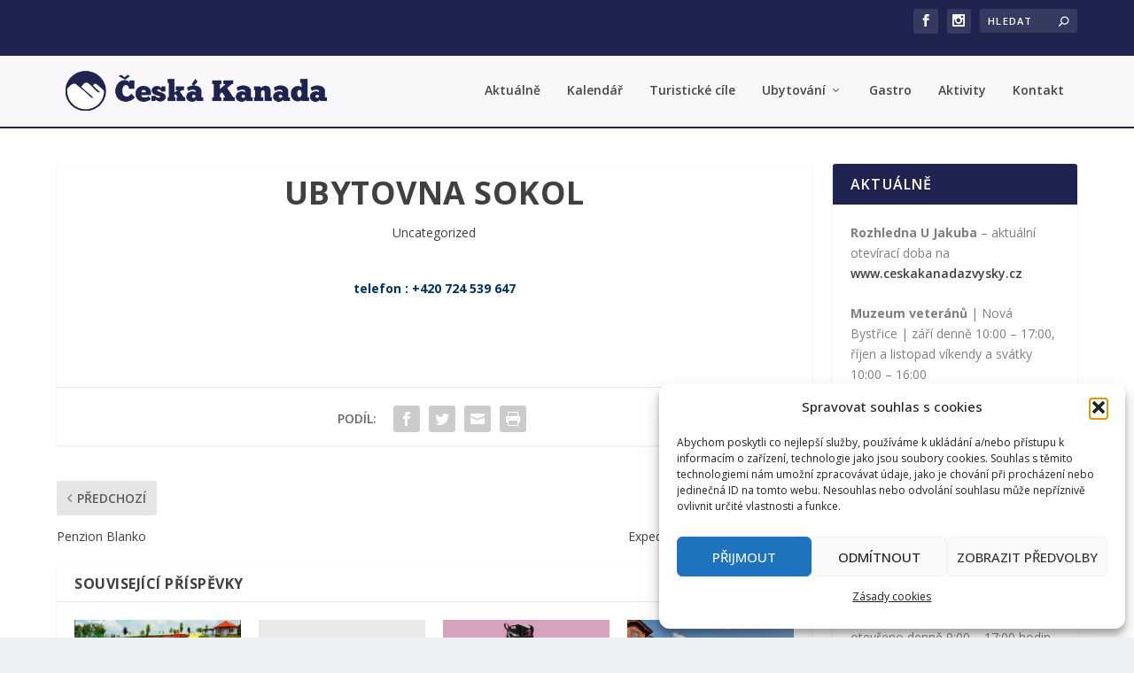

--- FILE ---
content_type: text/css
request_url: https://ceskakanada.com/wp-content/plugins/wp-quicktags/style.css?ver=1.4.1
body_size: 138
content:
/* Styles for the .mox class */
.mox {
    height: auto;
    width: 100%;
    border: 1px solid #E5E5E5;
    padding: 15px;
    margin: 15px 0;
    background-color: #F9F9F9;
    -webkit-box-shadow: 0 8px 6px -6px #777;
    -moz-box-shadow: 0 8px 6px -6px #777;
    box-shadow: 0 8px 6px -6px #777;
}

.mox img {
    height: auto;
    width: 100%;
}

/* Quicktags button styles */
#qt_content_eg_h1,
#qt_content_eg_h2,
#qt_content_eg_h3,
#qt_content_eg_h4,
#qt_content_eg_h5,
#qt_content_eg_span,
#qt_content_eg_hr,
#qt_content_eg_nbsp,
#qt_content_eg_mox {
    background-color: #777;
    color: #fff;
}


--- FILE ---
content_type: text/css
request_url: https://ceskakanada.com/wp-content/themes/ceskakanada_extra/style.css?ver=4.27.4
body_size: 608
content:
/*
Theme Name:     ceskakanada_extra
Description:    theme
Author:         david
Template:       Extra

(optional values you can add: Theme URI, Author URI, Version, License, License URI, Tags, Text Domain)
*/
hr { 
    margin:0 auto; 
    border:0px none white; 
    border-top:1px solid lightgrey; 
    padding: 10px;
}
#footer {
    background: #1e244f;
}
#main-header {
    border-top: 15px solid #1e244f;
    border-bottom: 2px solid #1e244f;
}
.page article {
    border-top-width: 3px;
}
#textslider{max-height: 150px!important;}
.post-header {
    padding: 10px; 

}
#et-extra-mobile-menu > li.current_page_item > a, #et-extra-mobile-menu > li > a:hover {
    color: #ffffff !important;
}
.et_pb_widget .widgettitle {
    background: #1e244f;
}

.post-title entry-title {
    background: #1e244f !important;
}
.et-accent-color{
    color: #1e244f !important;
}
.mapa {
   height: 450px;
}
.archive h1 {
   display:none;
}
.et_pb_widget .widgettitle a {
    color: #ffffff !important;
}
.module-head .module-filter {
    display: none;
    /* color: #444651; */
    /* font-weight: 300; */
}

.page .post-wrap h1, .post-header h1 {
    font-size: 36px;
    font-weight: bold;
}
.archive-pagination .pagination li>.page-numbers.current, .archive-pagination>.page-numbers li>.page-numbers.current, .paginated .pagination li>.page-numbers.current, .paginated>.page-numbers li>.page-numbers.current {
    background: #1e244f;
    color: #FFF;
    border-radius: 3px;
}
.support {
    display:none;
}
.et-extra-icon-googleplus {
    display:none;
}
.nav li li {
    position: relative;
    line-height: 1em;
}
.wpcf7 {width:100% !important;}
.wpcf7-form {width:100% !important;}
.input, .textarea, select, textarea, input, input[type="text"], input[type="password"], input[type="email"], input[type="search"] {
    width: 100%;
}